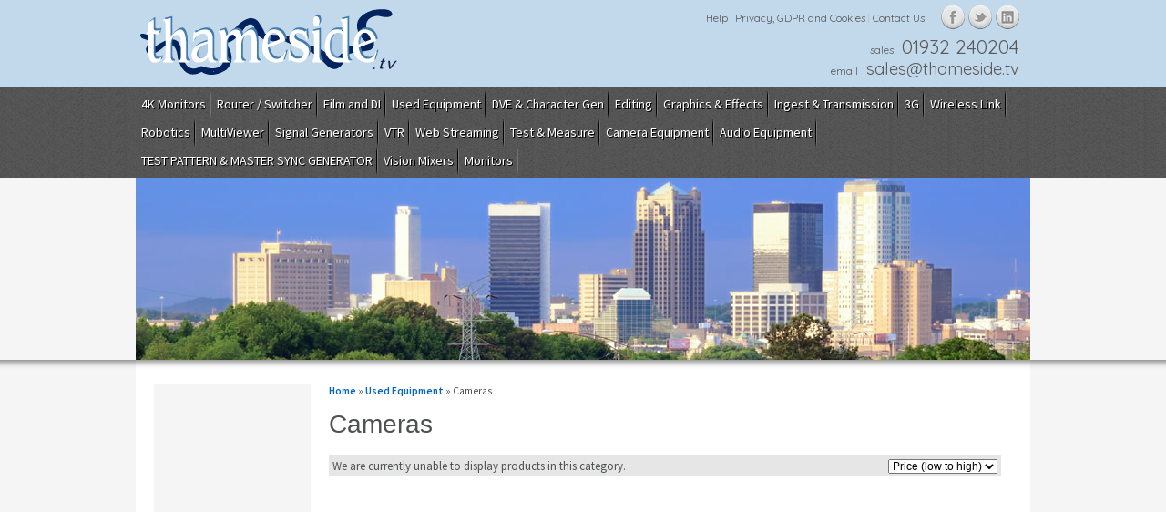

--- FILE ---
content_type: text/html; charset=UTF-8
request_url: https://www.thameside.tv/category/used-cameras
body_size: 22468
content:
<!DOCTYPE html PUBLIC "-//W3C//DTD XHTML 1.0 Transitional//EN" "http://www.w3.org/TR/xhtml1/DTD/xhtml1-transitional.dtd">
<html xmlns="http://www.w3.org/1999/xhtml">
<head>
<meta http-equiv="Content-Type" content="text/html; charset=utf-8" />
<title>Thameside TV | Broadcast Equipment For Sale And Wanted</title>
<meta name="description" content="Thameside TV is your one stop shop if you want to Buy New And Used Broadcast Equipment. We have Apantac Multi Viewers and more for sale here." />
<link rel="stylesheet" type="text/css" href="/default2.css?21-January-2026" />
<link rel='stylesheet' type='text/css' href='https://fonts.googleapis.com/css?family=Source+Sans+Pro:300,400,600' />
<link rel='stylesheet' type='text/css' href='https://fonts.googleapis.com/css?family=Quicksand' />
<script src="https://ajax.googleapis.com/ajax/libs/jquery/1.11.1/jquery.min.js"></script>
<script type="text/javascript" src="/js/jquery.cycle.js"></script>
<script type="text/javascript" src="/js/slick.min.js"></script>
<script type="text/javascript" src="/js/jquery.jshowoff.min.js"></script>
<script type="text/javascript" src="/js/shared.js"></script>
</head>

<body>
<div class="headerwrapper">
	<div id="header">
        <div class="logo"><a href="https://www.thameside.tv/"><img src="/images/logo.gif" alt="Thameside" title="Thameside" width="293" height="96" /></a></div>
        <div class="hdrlinks">
            <ul>
                <li class="last"><a href="/contact-thameside">Contact Us</a></li>
                <li><a href="/privacy">Privacy, GDPR and Cookies</a></li>
                <li><a href="/frequently-asked-questions">Help</a></li>
            </ul>
            <div class="clear"></div>
        </div>
        <div class="hdrcontact">
            <p>sales &nbsp; <span class="tel">01932 240204</span></p>
            <p>email &nbsp; <span class="mail"><a href="#" rel="vt/edisemaht//selas" class="liame">vt/edisemaht//selas</a></span></p>
        </div>
        <div class="hdrsocialme">
            <a href="http://www.facebook.com" target="_blank"><img src="/images/facebook.png" width="28" height="26" alt="Find us on Facebook" title="Find us on Facebook" /></a><a href="http://www.twitter.com" target="_blank"><img src="/images/twitter.png" width="30" height="26" alt="Follow us on Twitter" title="Follow us on Twitter" /></a><a href="http://www.linkedin.com" target="_blank"><img src="/images/linkedin.png" width="28" height="26" alt="LinkedIn" title="LinkedIn" /></a>
        </div>
            </div>
</div>
<div class="navwrapper">
    <div class="nav"> 
    	<ul class="dropdown">	<li><a href="/category/4k-monitors">4K Monitors</a></li>
	<li><a href="/category/router-switcher">Router / Switcher</a><ul>
			<li><a href="/category/hd-digital-router">HD Digital Router</a></li>
			<li><a href="/category/sd-video-router">SD Video Router</a></li>
			<li><a href="/category/ip-router">ip Router</a></li>
</ul>
</li>
	<li><a href="/category/film-and-di">Film and DI</a><ul>
			<li><a href="/category/film-scanning" class="ssmenu">Film Scanning</a><ul>
			<li><a href="/category/film-scanner">Film Scanner</a></li>
			<li><a href="/category/spirit-datacine">Spirit DataCine</a></li>
			<li><a href="/category/controller-and-colour-corrector">Controller and Colour Corrector</a></li>
			<li><a href="/category/sound-follower">Sound Follower</a></li>
			<li><a href="/category/telecine">Telecine</a></li>
			<li><a href="/category/noise-reducer">Noise Reducer</a></li>
</ul>
</li>
			<li><a href="/category/restoration">Restoration</a></li>
</ul>
</li>
	<li><a href="/category/used-equipment">Used Equipment</a><ul>
			<li><a href="/category/used-monitors">Monitors</a></li>
			<li><a href="/category/storage">Storage</a></li>
			<li><a href="/category/digital-glue">Digital Glue</a></li>
			<li><a href="/category/routers">Routers</a></li>
			<li><a href="/category/film-scanning-di-grading">Film Scanning &amp; DI Grading</a></li>
			<li><a href="/category/lenses">Lenses</a></li>
			<li><a href="/category/used-switcher">Switcher</a></li>
			<li><a href="/category/used-test-measurement">Test &amp; Measurement</a></li>
			<li><a href="/category/used-audio">Audio</a></li>
			<li><a href="/category/used-vtr">VTR</a></li>
			<li><a href="/category/used-cameras">Cameras</a></li>
			<li><a href="/category/tripods-and-grip">Tripods and Grip</a></li>
</ul>
</li>
	<li><a href="/category/dve-character-gen">DVE &amp; Character Gen</a><ul>
			<li><a href="/category/legacy-dves" class="ssmenu">Legacy DVE's</a><ul>
			<li><a href="/category/sd-sdi-dves">SD SDI DVE's</a></li>
</ul>
</li>
			<li><a href="/category/character-gens" class="ssmenu">Character Gen's</a><ul>
			<li><a href="/category/sd-character-gens">SD Character Gen's</a></li>
			<li><a href="/category/hd-character-gens">HD Character Gen's</a></li>
</ul>
</li>
</ul>
</li>
	<li><a href="/category/editing">Editing</a><ul>
			<li><a href="/category/legacy-linear">Legacy Linear</a></li>
			<li><a href="/category/non-linear">Non Linear</a></li>
</ul>
</li>
	<li><a href="/category/graphics-effects">Graphics &amp; Effects</a><ul>
			<li><a href="/category/editing-effects" class="ssmenu">Editing &amp; Effects</a><ul>
			<li><a href="/category/compositing-effects">Compositing &amp; Effects</a></li>
</ul>
</li>
</ul>
</li>
	<li><a href="/category/ingest-transmission">Ingest &amp; Transmission</a><ul>
			<li><a href="/category/ingest" class="ssmenu">Ingest</a><ul>
			<li><a href="/category/encoding">Encoding</a></li>
			<li><a href="/category/flexicart">Flexicart</a></li>
			<li><a href="/category/automated-ingest-solution">Automated Ingest Solution</a></li>
			<li><a href="/category/data-recording">Data recording</a></li>
</ul>
</li>
			<li><a href="/category/software" class="ssmenu">Software</a><ul>
			<li><a href="/category/flexicart-software">Flexicart Software</a></li>
			<li><a href="/category/ingest-software">Ingest Software</a></li>
</ul>
</li>
</ul>
</li>
	<li><a href="/category/3g">3G</a></li>
	<li><a href="/category/wireless-link">Wireless Link</a><ul>
			<li><a href="/category/hd-wireless-link">HD Wireless Link</a></li>
			<li><a href="/category/hd-sd-wireless-link">HD &amp; SD Wireless Link</a></li>
			<li><a href="/category/ccu-rcp-wireless-control" class="ssmenu">CCU / RCP Wireless Control</a><ul>
			<li><a href="/category/tally-telemetry-wireless-link">Tally &amp; Telemetry Wireless Link</a></li>
</ul>
</li>
			<li><a href="/category/multiple-system-hd-wireless-link">Multiple System HD Wireless Link</a></li>
			<li><a href="/category/sd-composite-wireless-link">SD / Composite Wireless Link</a></li>
</ul>
</li>
	<li><a href="/category/robotics">Robotics</a><ul>
			<li><a href="/category/radamec">Radamec</a></li>
</ul>
</li>
	<li><a href="/category/multiviewer">MultiViewer</a><ul>
			<li><a href="/category/sd-sdi-multiviewers">SD-SDI Multiviewers</a></li>
			<li><a href="/category/hd-sd-sdi-multiviewers">HD/SD-SDI Multiviewers</a></li>
			<li><a href="/category/analog-multiviewers">Analog Multiviewers</a></li>
</ul>
</li>
	<li><a href="/category/signal-generators">Signal Generators</a><ul>
			<li><a href="/category/sd-signal-gens">SD Signal Gen's</a></li>
			<li><a href="/category/hd-signal-gens">HD Signal Gen's</a></li>
</ul>
</li>
	<li><a href="/category/vtr">VTR</a><ul>
			<li><a href="/category/xdcam-vtrs">XDCAM VTR's</a></li>
			<li><a href="/category/legacy-vtrs">Legacy VTR's</a></li>
			<li><a href="/category/hdcam-sr-vtrs">HDCAM SR VTR's</a></li>
			<li><a href="/category/hdcam-vtrs">HDCAM VTR's</a></li>
			<li><a href="/category/vtr-accessories">VTR Accessories</a></li>
</ul>
</li>
	<li><a href="/category/web-streaming">Web Streaming</a><ul>
			<li><a href="/category/sd-encoder-web-streaming" class="ssmenu">SD Encoder / Web Streaming</a><ul>
			<li><a href="/category/streamz-sd-encoder">StreamZ SD Encoder</a></li>
</ul>
</li>
			<li><a href="/category/hd-encoder-web-streaming" class="ssmenu">HD Encoder / Web Streaming</a><ul>
			<li><a href="/category/streamz-hd-encoder">StreamZ HD Encoder</a></li>
</ul>
</li>
			<li><a href="/category/video-codecs">Video Codec's</a></li>
			<li><a href="/category/audio-codecs">Audio Codec's</a></li>
			<li><a href="/category/transcoding">Transcoding</a></li>
</ul>
</li>
	<li><a href="/category/test-measure">Test &amp; Measure</a><ul>
			<li><a href="/category/rasterizers">Rasterizers</a></li>
			<li><a href="/category/spg" class="ssmenu">SPG</a><ul>
			<li><a href="/category/sd-sdi-spgs">SD SDI SPG's</a></li>
			<li><a href="/category/hd-sdi-spgs">HD SDI SPG's</a></li>
			<li><a href="/category/4k-spg">4K SPG</a></li>
			<li><a href="/category/3g">3G</a></li>
			<li><a href="/category/3g-hd-sd-sdi">3G/HD/SD-SDI</a></li>
</ul>
</li>
			<li><a href="/category/software">Software</a></li>
			<li><a href="/category/waveform-monitors">Waveform Monitors</a></li>
			<li><a href="/category/test-pattern-generator" class="ssmenu">Test Pattern Generator</a><ul>
			<li><a href="/category/sd-signal-gens">SD Signal Gen's</a></li>
			<li><a href="/category/hd-signal-gens">HD Signal Gen's</a></li>
</ul>
</li>
			<li><a href="/category/3d-measurement">3D Measurement</a></li>
</ul>
</li>
	<li><a href="/category/camera-equipment">Camera Equipment</a><ul>
			<li><a href="/category/pan-tilt-heads">Pan &amp; Tilt Heads</a></li>
			<li><a href="/category/accessories">Accessories</a></li>
			<li><a href="/category/pedestals">Pedestals</a></li>
			<li><a href="/category/spreaders-dollies">Spreaders &amp; Dollies</a></li>
			<li><a href="/category/tripods">Tripods</a></li>
			<li><a href="/category/wireless-link-camera" class="ssmenu">Wireless Link</a><ul>
			<li><a href="/category/hd-wireless-link">HD Wireless Link</a></li>
			<li><a href="/category/hd-sd-wireless-link">HD &amp; SD Wireless Link</a></li>
			<li><a href="/category/ccu-rcp-wireless-control">CCU / RCP Wireless Control</a></li>
			<li><a href="/category/multiple-system-hd-wireless-link">Multiple System HD Wireless Link</a></li>
			<li><a href="/category/sd-composite-wireless-link">SD / Composite Wireless Link</a></li>
</ul>
</li>
			<li><a href="/category/camcorder" class="ssmenu">Camcorder</a><ul>
			<li><a href="/category/hdcam-sr-camcorder">HDCAM SR Camcorder</a></li>
			<li><a href="/category/solid-state-camcorder">Solid State Camcorder</a></li>
			<li><a href="/category/hdcam-camcorder">HDCAM Camcorder</a></li>
			<li><a href="/category/hdv-camcorder">HDV Camcorder</a></li>
			<li><a href="/category/xdcam-camcorder">XDCAM Camcorder</a></li>
			<li><a href="/category/dvcam-camcorder">DVCAM Camcorder</a></li>
			<li><a href="/category/digital-betacam-camcorder">Digital Betacam Camcorder</a></li>
			<li><a href="/category/camcorder-accessories">Camcorder Accessories</a></li>
</ul>
</li>
			<li><a href="/category/system-tripods">System Tripods</a></li>
</ul>
</li>
	<li><a href="/category/audio-equipment">Audio Equipment</a><ul>
			<li><a href="/category/mics" class="ssmenu">Mics</a><ul>
			<li><a href="/category/wireless-mics">Wireless Mics</a></li>
			<li><a href="/category/wired-mics">Wired Mics</a></li>
</ul>
</li>
			<li><a href="/category/headphones">Headphones</a></li>
			<li><a href="/category/spares-and-accessories">Spares and Accessories</a></li>
			<li><a href="/category/audio-mixers">Audio Mixers</a></li>
			<li><a href="/category/recorders">Recorders</a></li>
			<li><a href="/category/audio-monitoring" class="ssmenu">Audio Monitoring</a><ul>
			<li><a href="/category/loudness">Loudness</a></li>
			<li><a href="/category/speaker">Speaker</a></li>
</ul>
</li>
</ul>
</li>
	<li><a href="/category/signal-processors">TEST PATTERN &amp; MASTER SYNC GENERATOR</a><ul>
			<li><a href="/category/aspect-ratio-converters">Aspect Ratio Converters</a></li>
			<li><a href="/category/colour-correctors-and-legalisers">Colour Correctors and Legalisers</a></li>
			<li><a href="/category/distribution-amplifiers">Distribution Amplifiers</a></li>
			<li><a href="/category/keyers">Keyers</a></li>
			<li><a href="/category/converters">Converters</a></li>
			<li><a href="/category/encoders">Encoders</a></li>
			<li><a href="/category/standards-conversion">Standards Conversion</a></li>
</ul>
</li>
	<li><a href="/category/vision-mixers">Vision Mixers</a><ul>
			<li><a href="/category/legacy-vision-mixers-switchers">Legacy Vision Mixers / Switchers</a></li>
			<li><a href="/category/sd-vision-mixers-switchers">SD Vision Mixers / Switchers</a></li>
			<li><a href="/category/hd-vision-mixers-switchers">HD Vision Mixers / Switchers</a></li>
			<li><a href="/category/4k-vision-mixer-switchers">4K Vision Mixer / Switchers</a></li>
			<li><a href="/category/8k-vision-mixers-switchers">8K Vision Mixers / Switchers</a></li>
			<li><a href="/category/vision-mixer-switcher-controller-panels">Controller Panels &amp; Tally</a></li>
</ul>
</li>
	<li><a href="/category/monitors">Monitors</a><ul>
			<li><a href="/category/multi-format-monitors">Multi-Format Monitors</a></li>
			<li><a href="/category/12g-sdi">12G-SDI</a></li>
			<li><a href="/category/oled">OLED</a></li>
			<li><a href="/category/crt-monitors">CRT Monitors</a></li>
			<li><a href="/category/quad-screen-monitors">Quad Screen Monitors</a></li>
			<li><a href="/category/viewfinder-monitors">Viewfinder Monitors</a></li>
			<li><a href="/category/rack-mount-monitors">Rack Mount Monitors</a></li>
			<li><a href="/category/lcd-grade-1-hd">Reference/Grading Monitors</a></li>
			<li><a href="/category/4k-monitors">4K Monitors</a></li>
			<li><a href="/category/3d-monitors">3D Monitors</a></li>
			<li><a href="/category/waveform-monitors" class="ssmenu">Waveform Monitors</a><ul class="edge">
			<li><a href="/category/3g-hd-sd-sdi-waveform-monitor-vectorscope">3G/HD/SD-SDI WAVEFORM MONITOR &amp;  VECTORSCOPE</a></li>
</ul>
</li>
			<li><a href="/category/multiviewers" class="ssmenu">MultiViewers</a><ul class="edge">
			<li><a href="/category/hd-sd-sdi-multiviewers">HD/SD-SDI Multiviewers</a></li>
			<li><a href="/category/sd-sdi-multiviewers">SD-SDI Multiviewers</a></li>
			<li><a href="/category/analog-multiviewrs">Analog Multiviewrs</a></li>
</ul>
</li>
			<li><a href="/category/hdr-sdr">HDR - SDR</a></li>
</ul>
</li>
	</ul>
        <div class="clear"></div>
    </div>
</div>
<div class="hdrimagewrapper">
	<div class="bg4"></div>
</div>
<div class="bodywrapper">
    <div class="container"> 
    	<div class="contentinner">
				
                    <form name="Filter" method="post" action="">
            <input type="hidden" name="category" value="278" />
            <input type="hidden" name="brand" value="" />
            <div class="currency">
                <p>Change currency: 
                <img src="/images/gbp-on.gif" alt="GB Pounds" title="GB Pounds" />                <input type="image" src="/images/eur.gif" name="submit2" value="EUR" alt="Euros" title="Euros" />                <input type="image" src="/images/usd.gif" name="submit3" value="USD" alt="US Dollars" title="US Dollars" /></p>
            </div>
                            <div class="mainleft">
        	                                                        </div>
        <div class="main">
            <div class="breadcrumbs">
                <p><a href="/">Home</a> &raquo; <a href="/category/used-equipment">Used Equipment</a> &raquo; Cameras</p>            </div>
            <h1>Cameras</h1><div class="pheader">	<div class="paging">We are currently unable to display products in this category.</div>	<div class="sortbydd">	<select name="sortby" onchange="this.form.submit();">
		<option value="1">Price (low to high)</option>
		<option value="2">Price (high to low)</option>
	</select>
</div>	<div class="clear"></div></div>			<div class="space"></div>        </div>
        <div class="clear"></div>
                </form>
        			
        </div>
    </div>
    <div class="slidershadow"></div> 
</div>
<div class="panel1wrapper">
    <div id="panel1"> 
    	<div id="scroll">
	<h3>Browse by brand</h3>
	<div class="scrollinner">
<div><a href="/brand/abekas"><img src="/files/logo-abekas_20121212094254.gif" alt="Abekas" title="Abekas" /></a></div>
<div><a href="/brand/apantac"><img src="/files/logo-apantac2_20121214101245.gif" alt="Apantac" title="Apantac" /></a></div>
<div><a href="/brand/arri"><img src="/files/logo-arri_20121212094259.gif" alt="Arri" title="Arri" /></a></div>
<div><a href="/brand/aston"><img src="/files/logo-aston_20121212094307.gif" alt="Aston" title="Aston" /></a></div>
<div><a href="/brand/avid"><img src="/files/logo-avid_20121212094420.gif" alt="Avid" title="Avid" /></a></div>
<div><a href="/brand/blackmagic"><img src="/files/bmd_20180223161707.gif" alt="Blackmagic" title="Blackmagic" /></a></div>
<div><a href="/brand/boxx"><img src="/files/Boxx TV_20130115143246.jpg" alt="Boxx" title="Boxx" /></a></div>
<div><a href="/brand/cintel"><img src="/files/logo-cintel_20121212094426.gif" alt="Cintel" title="Cintel" /></a></div>
<div><a href="/brand/crystal-vision"><img src="/files/logo-crystalvision_20121216215425.gif" alt="Crystal Vision" title="Crystal Vision" /></a></div>
<div><a href="/brand/da-vinci"><img src="/files/logo-davinci_20121212094433.gif" alt="da Vinci" title="da Vinci" /></a></div>
<div><a href="/brand/digital-vision"><img src="/files/logo-digitalvision_20121212094439.gif" alt="Digital Vision" title="Digital Vision" /></a></div>
<div><a href="/brand/discreet"><img src="/files/logo-discreet_20121212094444.gif" alt="Discreet" title="Discreet" /></a></div>
<div><a href="/brand/for-a"><img src="/files/for-a_logo_rgb_whitebg_copy_20190719115642.jpg" alt="FOR-A" title="FOR-A" /></a></div>
<div><a href="/brand/freak-show-hd"><img src="/files/freakshow-header-new_20190717121937.jpg" alt="Freak Show HD" title="Freak Show HD" /></a></div>
<div><a href="/brand/grass-valley-group"><img src="/files/logo-grassvalley_20121212100721.gif" alt="Grass Valley Group" title="Grass Valley Group" /></a></div>
<div><a href="/brand/harris"><img src="/files/logo-harris_20121216215450.gif" alt="Harris" title="Harris" /></a></div>
<div><a href="/brand/leader"><img src="/files/unknown_20180411112428.jpg" alt="Leader" title="Leader" /></a></div>
<div><a href="/brand/manfrotto"><img src="/files/manfrotto_20190927153407.jpg" alt="Manfrotto" title="Manfrotto" /></a></div>
<div><a href="/brand/panasonic"><img src="/files/logo-panasonic_20121212094609.gif" alt="Panasonic" title="Panasonic" /></a></div>
<div><a href="/brand/philips"><img src="/files/logo-philips_20121212100736.gif" alt="Philips" title="Philips" /></a></div>
<div><a href="/brand/pinnacle"><img src="/files/logo-pinnacle_20121212094618.gif" alt="Pinnacle" title="Pinnacle" /></a></div>
<div><a href="/brand/quantel"><img src="/files/logo-quantel_20121212094623.gif" alt="Quantel" title="Quantel" /></a></div>
<div><a href="/brand/rti"><img src="/files/logo-rti_20121212094628.gif" alt="RTI" title="RTI" /></a></div>
<div><a href="/brand/sam"><img src="/files/sam_20180117220105.jpg" alt="SAM" title="SAM" /></a></div>
<div><a href="/brand/small-hd"><img src="/files/th_20190926165426.jpg" alt="Small HD" title="Small HD" /></a></div>
<div><a href="/brand/snell"><img src="/files/logo-snell_20121216215512.gif" alt="Snell" title="Snell" /></a></div>
<div><a href="/brand/sony"><img src="/files/logo-sony_20121212094633.gif" alt="Sony" title="Sony" /></a></div>
<div><a href="/brand/soundcraft"><img src="/files/logo-soundcraft_20121212094639.gif" alt="Soundcraft" title="Soundcraft" /></a></div>
<div><a href="/brand/tascam"><img src="/files/logo-tascam_20121212094644.gif" alt="Tascam" title="Tascam" /></a></div>
<div><a href="/brand/tektronix"><img src="/files/logo-tektronix_20121212094649.gif" alt="Tektronix" title="Tektronix" /></a></div>
<div><a href="/brand/teradek"><img src="/files/teradek_logo_20180412091601.jpg" alt="TERADEK" title="TERADEK" /></a></div>
<div><a href="/brand/tvlogic"><img src="/files/logo-tvlogic_20121216215716.gif" alt="TV Logic" title="TV Logic" /></a></div>
<div><a href="/brand/vinten"><img src="/files/logo-vinten_20121216215826.gif" alt="Vinten" title="Vinten" /></a></div>
<div><a href="/brand/vinten-radamec"><img src="/files/logo-radamec_20121216215548.gif" alt="Vinten Radamec" title="Vinten Radamec" /></a></div>
	</div>
</div>
    </div>
    <div class="slidershadow"></div> 
</div> 
<div class="panel2wrapper">
    <div id="panel2"> 
    	<div class="col">
        	<h4>Company Information</h4>
        	<ul>
            	<li><a href="/about-thameside">About Thameside</a></li>
                <li><a href="/latest-news">News</a></li>
            	<li><a href="/contact-thameside">Contact Us</a></li>
                <li><a href="http://www.ignitioncredit.co.uk/asset-finance" target="_blank">Finance</a></li>
                <li><a href="/testimonials">Testimonials</a></li>
                <li><a href="/">Home page</a></li>
            </ul>
        </div>
        <div class="col">
        	<h4>Help</h4>
        	<ul>
            	<li><a href="/frequently-asked-questions">Frequently Asked Questions</a></li>
            </ul>
        </div>
        <div class="col">
        	<h4>Shipping and Returns</h4>
       	 	<ul>
            	<li><a href="/shipping">Shipping</a></li>
            	<li><a href="/returns">Returns</a></li>
            </ul>
        </div>
        <div class="col">
        	<h4>Useful Information</h4>
        	<ul>
            	<li><a href="/coffee-break">Coffee Break</a></li>
            	<li><a href="/privacy">Privacy, GDPR and Cookies</a></li>
                <li><a href="/terms-and-conditions">Terms &amp; Conditions</a></li>
            </ul>
        </div>
        <div class="clear"></div>
    </div>
    <div class="slidershadow"></div> 
</div> 
<div class="footerwrapper">
    <div id="footer"> 
    	<div class="fleft">Copyright &copy; 2026 Thameside</div>
        <div class="fright">
        	Follow us &nbsp; <a href="http://www.facebook.com" target="_blank"><img src="/images/facebook.png" width="28" height="26" alt="Find us on Facebook" title="Find us on Facebook" /></a><a href="http://www.twitter.com" target="_blank"><img src="/images/twitter.png" width="30" height="26" alt="Follow us on Twitter" title="Follow us on Twitter" /></a><a href="http://www.linkedin.com" target="_blank"><img src="/images/linkedin.png" width="28" height="26" alt="LinkedIn" title="LinkedIn" /></a>
        </div>
        <div class="clear"></div>
    </div>
</div>
</body>
</html>		


--- FILE ---
content_type: application/javascript
request_url: https://www.thameside.tv/js/shared.js
body_size: 2172
content:
$(document).ready(function(){ 

	$('.liame').nospam({ filterLevel: 'normal',replaceText: true  }); 
	$('.email').nospam({ filterLevel: 'normal',replaceText: false  }); 
	
	$('#slider').cycle({
		timeout: 4000,
		speed: 900,
		fx: 'scrollLeft', 
		slideResize: false
	});
	
	$('.scrollinner').slick({
		autoplay: true,
		slidesToShow: 4,
		slidesToScroll: 4,
		autoplaySpeed: 2500,
		infinite: true,
		fade: false,
		dots: false,
		arrows: true,
		speed: 1600,
	});
	
	$(".producttabs li").click(function() {
		$(".producttabs li").removeClass('active');
		$(this).addClass("active");
		$(".tabcontent").hide();
		var selected_tab = $(this).find("a").attr("rel");
		$(selected_tab).fadeIn();
		return false;
	}); 
	$('#features').jshowoff({ 
		speed: 6000,
		changeSpeed: 2000,
		effect: "fade",  
		controls: false
	}); 
	
});

$(".dropdown li").on('mouseenter mouseleave', function (e) {
	var elm = $('ul:first', this);
	var off = elm .offset();
	var l = off.left;
	var w = elm.width();
	var docH = $(".nav").height();
	var docW = $(".nav").width();

	var isEntirelyVisible = (l+ w <= docW);
			 
	if ( ! isEntirelyVisible ) {
		$(this).addClass('edge');
	} else {
		$(this).removeClass('edge');
	}
});


/*
* No Spam (1.3.2)
*/
(function($){
	$.fn.nospam = function(settings) {
		settings = $.extend({
		replaceText: false, // optional, accepts true or false
		filterLevel: 'normal' // optional, accepts 'low' or 'normal'
	}, settings);
	return this.each(function(){
	e = null;
	if(settings.filterLevel == 'low') { // Can be a switch() if more levels added
		if($(this).is('a[rel]')) {
			e = $(this).attr('rel').replace('//', '@').replace(/\//g, '.');
		} else {
		e = $(this).text().replace('//', '@').replace(/\//g, '.');
		}
	} else { // 'normal'
		if($(this).is('a[rel]')) {
		e = $(this).attr('rel').split('').reverse().join('').replace('//', '@').replace(/\//g, '.');
		} else {
		e = $(this).text().split('').reverse().join('').replace('//', '@').replace(/\//g, '.');
		}
	}
	if(e) {
		if($(this).is('a[rel]')) {
		$(this).attr('href', 'mailto:' + e);
		if(settings.replaceText) {
		$(this).text(e);
		}
	} else {
		$(this).text(e);
		}
		}
	});
};
})(jQuery);

